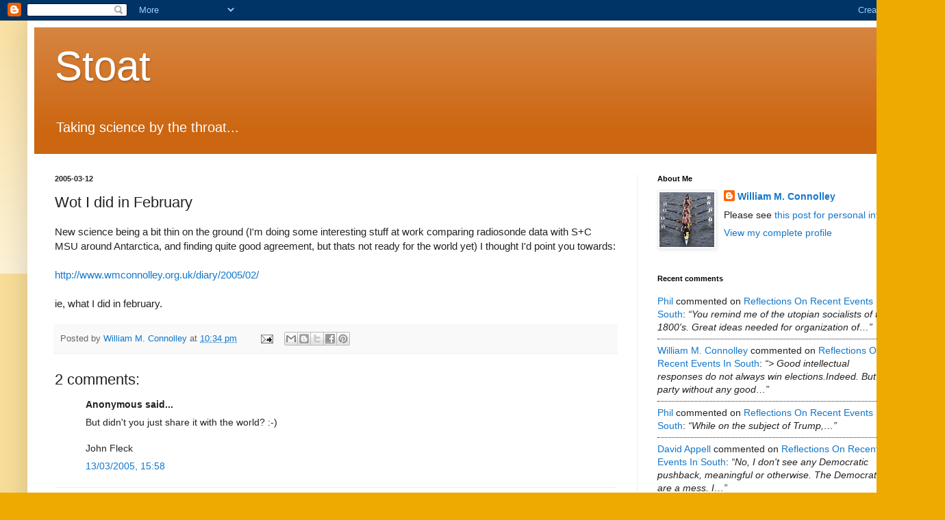

--- FILE ---
content_type: text/html; charset=UTF-8
request_url: https://mustelid.blogspot.com/b/stats?style=BLACK_TRANSPARENT&timeRange=LAST_MONTH&token=APq4FmBE5Krh36Zyldv96XRrKYvobcamXplxKoUnOR2OAhSjCfv3yKWMyDM7KhLEOoanmsan4Fvr5mWN4azTGQ1M6dJMhrui3A
body_size: -32
content:
{"total":58547,"sparklineOptions":{"backgroundColor":{"fillOpacity":0.1,"fill":"#000000"},"series":[{"areaOpacity":0.3,"color":"#202020"}]},"sparklineData":[[0,63],[1,41],[2,100],[3,75],[4,44],[5,39],[6,17],[7,9],[8,18],[9,8],[10,79],[11,15],[12,32],[13,15],[14,28],[15,23],[16,26],[17,28],[18,24],[19,20],[20,19],[21,29],[22,63],[23,36],[24,35],[25,20],[26,38],[27,70],[28,30],[29,10]],"nextTickMs":85714}